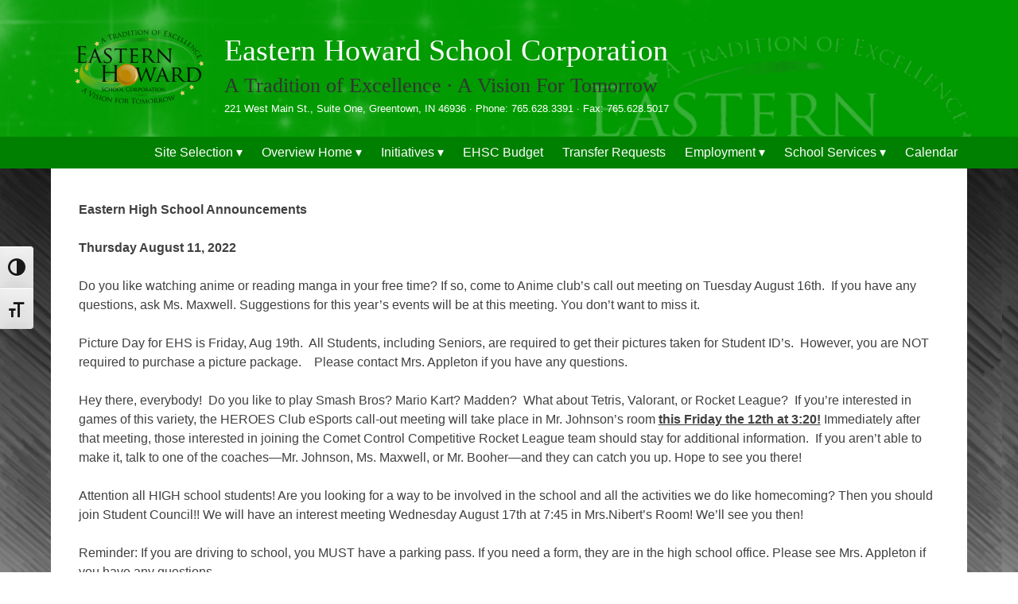

--- FILE ---
content_type: text/html; charset=UTF-8
request_url: https://www.eastern.k12.in.us/8-11-2022-announcements/
body_size: 13040
content:
<!DOCTYPE html>
<html lang="en-US">
<head>
<meta charset="UTF-8">
<meta name="viewport" content="width=device-width, initial-scale=1">
<link rel="profile" href="http://gmpg.org/xfn/11">
<link rel="pingback" href="https://www.eastern.k12.in.us/xmlrpc.php">


<title>8/11/2022 Announcements &#8211; Eastern Howard School Corporation</title>
<meta name='robots' content='max-image-preview:large' />
	<style>img:is([sizes="auto" i], [sizes^="auto," i]) { contain-intrinsic-size: 3000px 1500px }</style>
	<link rel='dns-prefetch' href='//cdnjs.cloudflare.com' />
<link rel='dns-prefetch' href='//use.fontawesome.com' />
<link rel="alternate" type="application/rss+xml" title="Eastern Howard School Corporation &raquo; Feed" href="https://www.eastern.k12.in.us/feed/" />
<link rel="alternate" type="application/rss+xml" title="Eastern Howard School Corporation &raquo; Comments Feed" href="https://www.eastern.k12.in.us/comments/feed/" />
<link rel="alternate" type="application/rss+xml" title="Eastern Howard School Corporation &raquo; 8/11/2022 Announcements Comments Feed" href="https://www.eastern.k12.in.us/8-11-2022-announcements/feed/" />
<script type="text/javascript">
/* <![CDATA[ */
window._wpemojiSettings = {"baseUrl":"https:\/\/s.w.org\/images\/core\/emoji\/15.0.3\/72x72\/","ext":".png","svgUrl":"https:\/\/s.w.org\/images\/core\/emoji\/15.0.3\/svg\/","svgExt":".svg","source":{"concatemoji":"https:\/\/www.eastern.k12.in.us\/wp-includes\/js\/wp-emoji-release.min.js?ver=6.7.1"}};
/*! This file is auto-generated */
!function(i,n){var o,s,e;function c(e){try{var t={supportTests:e,timestamp:(new Date).valueOf()};sessionStorage.setItem(o,JSON.stringify(t))}catch(e){}}function p(e,t,n){e.clearRect(0,0,e.canvas.width,e.canvas.height),e.fillText(t,0,0);var t=new Uint32Array(e.getImageData(0,0,e.canvas.width,e.canvas.height).data),r=(e.clearRect(0,0,e.canvas.width,e.canvas.height),e.fillText(n,0,0),new Uint32Array(e.getImageData(0,0,e.canvas.width,e.canvas.height).data));return t.every(function(e,t){return e===r[t]})}function u(e,t,n){switch(t){case"flag":return n(e,"\ud83c\udff3\ufe0f\u200d\u26a7\ufe0f","\ud83c\udff3\ufe0f\u200b\u26a7\ufe0f")?!1:!n(e,"\ud83c\uddfa\ud83c\uddf3","\ud83c\uddfa\u200b\ud83c\uddf3")&&!n(e,"\ud83c\udff4\udb40\udc67\udb40\udc62\udb40\udc65\udb40\udc6e\udb40\udc67\udb40\udc7f","\ud83c\udff4\u200b\udb40\udc67\u200b\udb40\udc62\u200b\udb40\udc65\u200b\udb40\udc6e\u200b\udb40\udc67\u200b\udb40\udc7f");case"emoji":return!n(e,"\ud83d\udc26\u200d\u2b1b","\ud83d\udc26\u200b\u2b1b")}return!1}function f(e,t,n){var r="undefined"!=typeof WorkerGlobalScope&&self instanceof WorkerGlobalScope?new OffscreenCanvas(300,150):i.createElement("canvas"),a=r.getContext("2d",{willReadFrequently:!0}),o=(a.textBaseline="top",a.font="600 32px Arial",{});return e.forEach(function(e){o[e]=t(a,e,n)}),o}function t(e){var t=i.createElement("script");t.src=e,t.defer=!0,i.head.appendChild(t)}"undefined"!=typeof Promise&&(o="wpEmojiSettingsSupports",s=["flag","emoji"],n.supports={everything:!0,everythingExceptFlag:!0},e=new Promise(function(e){i.addEventListener("DOMContentLoaded",e,{once:!0})}),new Promise(function(t){var n=function(){try{var e=JSON.parse(sessionStorage.getItem(o));if("object"==typeof e&&"number"==typeof e.timestamp&&(new Date).valueOf()<e.timestamp+604800&&"object"==typeof e.supportTests)return e.supportTests}catch(e){}return null}();if(!n){if("undefined"!=typeof Worker&&"undefined"!=typeof OffscreenCanvas&&"undefined"!=typeof URL&&URL.createObjectURL&&"undefined"!=typeof Blob)try{var e="postMessage("+f.toString()+"("+[JSON.stringify(s),u.toString(),p.toString()].join(",")+"));",r=new Blob([e],{type:"text/javascript"}),a=new Worker(URL.createObjectURL(r),{name:"wpTestEmojiSupports"});return void(a.onmessage=function(e){c(n=e.data),a.terminate(),t(n)})}catch(e){}c(n=f(s,u,p))}t(n)}).then(function(e){for(var t in e)n.supports[t]=e[t],n.supports.everything=n.supports.everything&&n.supports[t],"flag"!==t&&(n.supports.everythingExceptFlag=n.supports.everythingExceptFlag&&n.supports[t]);n.supports.everythingExceptFlag=n.supports.everythingExceptFlag&&!n.supports.flag,n.DOMReady=!1,n.readyCallback=function(){n.DOMReady=!0}}).then(function(){return e}).then(function(){var e;n.supports.everything||(n.readyCallback(),(e=n.source||{}).concatemoji?t(e.concatemoji):e.wpemoji&&e.twemoji&&(t(e.twemoji),t(e.wpemoji)))}))}((window,document),window._wpemojiSettings);
/* ]]> */
</script>
<style id='wp-emoji-styles-inline-css' type='text/css'>

	img.wp-smiley, img.emoji {
		display: inline !important;
		border: none !important;
		box-shadow: none !important;
		height: 1em !important;
		width: 1em !important;
		margin: 0 0.07em !important;
		vertical-align: -0.1em !important;
		background: none !important;
		padding: 0 !important;
	}
</style>
<link rel='stylesheet' id='wp-block-library-css' href='https://www.eastern.k12.in.us/wp-includes/css/dist/block-library/style.min.css?ver=6.7.1' type='text/css' media='all' />
<style id='classic-theme-styles-inline-css' type='text/css'>
/*! This file is auto-generated */
.wp-block-button__link{color:#fff;background-color:#32373c;border-radius:9999px;box-shadow:none;text-decoration:none;padding:calc(.667em + 2px) calc(1.333em + 2px);font-size:1.125em}.wp-block-file__button{background:#32373c;color:#fff;text-decoration:none}
</style>
<style id='global-styles-inline-css' type='text/css'>
:root{--wp--preset--aspect-ratio--square: 1;--wp--preset--aspect-ratio--4-3: 4/3;--wp--preset--aspect-ratio--3-4: 3/4;--wp--preset--aspect-ratio--3-2: 3/2;--wp--preset--aspect-ratio--2-3: 2/3;--wp--preset--aspect-ratio--16-9: 16/9;--wp--preset--aspect-ratio--9-16: 9/16;--wp--preset--color--black: #000000;--wp--preset--color--cyan-bluish-gray: #abb8c3;--wp--preset--color--white: #ffffff;--wp--preset--color--pale-pink: #f78da7;--wp--preset--color--vivid-red: #cf2e2e;--wp--preset--color--luminous-vivid-orange: #ff6900;--wp--preset--color--luminous-vivid-amber: #fcb900;--wp--preset--color--light-green-cyan: #7bdcb5;--wp--preset--color--vivid-green-cyan: #00d084;--wp--preset--color--pale-cyan-blue: #8ed1fc;--wp--preset--color--vivid-cyan-blue: #0693e3;--wp--preset--color--vivid-purple: #9b51e0;--wp--preset--gradient--vivid-cyan-blue-to-vivid-purple: linear-gradient(135deg,rgba(6,147,227,1) 0%,rgb(155,81,224) 100%);--wp--preset--gradient--light-green-cyan-to-vivid-green-cyan: linear-gradient(135deg,rgb(122,220,180) 0%,rgb(0,208,130) 100%);--wp--preset--gradient--luminous-vivid-amber-to-luminous-vivid-orange: linear-gradient(135deg,rgba(252,185,0,1) 0%,rgba(255,105,0,1) 100%);--wp--preset--gradient--luminous-vivid-orange-to-vivid-red: linear-gradient(135deg,rgba(255,105,0,1) 0%,rgb(207,46,46) 100%);--wp--preset--gradient--very-light-gray-to-cyan-bluish-gray: linear-gradient(135deg,rgb(238,238,238) 0%,rgb(169,184,195) 100%);--wp--preset--gradient--cool-to-warm-spectrum: linear-gradient(135deg,rgb(74,234,220) 0%,rgb(151,120,209) 20%,rgb(207,42,186) 40%,rgb(238,44,130) 60%,rgb(251,105,98) 80%,rgb(254,248,76) 100%);--wp--preset--gradient--blush-light-purple: linear-gradient(135deg,rgb(255,206,236) 0%,rgb(152,150,240) 100%);--wp--preset--gradient--blush-bordeaux: linear-gradient(135deg,rgb(254,205,165) 0%,rgb(254,45,45) 50%,rgb(107,0,62) 100%);--wp--preset--gradient--luminous-dusk: linear-gradient(135deg,rgb(255,203,112) 0%,rgb(199,81,192) 50%,rgb(65,88,208) 100%);--wp--preset--gradient--pale-ocean: linear-gradient(135deg,rgb(255,245,203) 0%,rgb(182,227,212) 50%,rgb(51,167,181) 100%);--wp--preset--gradient--electric-grass: linear-gradient(135deg,rgb(202,248,128) 0%,rgb(113,206,126) 100%);--wp--preset--gradient--midnight: linear-gradient(135deg,rgb(2,3,129) 0%,rgb(40,116,252) 100%);--wp--preset--font-size--small: 13px;--wp--preset--font-size--medium: 20px;--wp--preset--font-size--large: 36px;--wp--preset--font-size--x-large: 42px;--wp--preset--spacing--20: 0.44rem;--wp--preset--spacing--30: 0.67rem;--wp--preset--spacing--40: 1rem;--wp--preset--spacing--50: 1.5rem;--wp--preset--spacing--60: 2.25rem;--wp--preset--spacing--70: 3.38rem;--wp--preset--spacing--80: 5.06rem;--wp--preset--shadow--natural: 6px 6px 9px rgba(0, 0, 0, 0.2);--wp--preset--shadow--deep: 12px 12px 50px rgba(0, 0, 0, 0.4);--wp--preset--shadow--sharp: 6px 6px 0px rgba(0, 0, 0, 0.2);--wp--preset--shadow--outlined: 6px 6px 0px -3px rgba(255, 255, 255, 1), 6px 6px rgba(0, 0, 0, 1);--wp--preset--shadow--crisp: 6px 6px 0px rgba(0, 0, 0, 1);}:where(.is-layout-flex){gap: 0.5em;}:where(.is-layout-grid){gap: 0.5em;}body .is-layout-flex{display: flex;}.is-layout-flex{flex-wrap: wrap;align-items: center;}.is-layout-flex > :is(*, div){margin: 0;}body .is-layout-grid{display: grid;}.is-layout-grid > :is(*, div){margin: 0;}:where(.wp-block-columns.is-layout-flex){gap: 2em;}:where(.wp-block-columns.is-layout-grid){gap: 2em;}:where(.wp-block-post-template.is-layout-flex){gap: 1.25em;}:where(.wp-block-post-template.is-layout-grid){gap: 1.25em;}.has-black-color{color: var(--wp--preset--color--black) !important;}.has-cyan-bluish-gray-color{color: var(--wp--preset--color--cyan-bluish-gray) !important;}.has-white-color{color: var(--wp--preset--color--white) !important;}.has-pale-pink-color{color: var(--wp--preset--color--pale-pink) !important;}.has-vivid-red-color{color: var(--wp--preset--color--vivid-red) !important;}.has-luminous-vivid-orange-color{color: var(--wp--preset--color--luminous-vivid-orange) !important;}.has-luminous-vivid-amber-color{color: var(--wp--preset--color--luminous-vivid-amber) !important;}.has-light-green-cyan-color{color: var(--wp--preset--color--light-green-cyan) !important;}.has-vivid-green-cyan-color{color: var(--wp--preset--color--vivid-green-cyan) !important;}.has-pale-cyan-blue-color{color: var(--wp--preset--color--pale-cyan-blue) !important;}.has-vivid-cyan-blue-color{color: var(--wp--preset--color--vivid-cyan-blue) !important;}.has-vivid-purple-color{color: var(--wp--preset--color--vivid-purple) !important;}.has-black-background-color{background-color: var(--wp--preset--color--black) !important;}.has-cyan-bluish-gray-background-color{background-color: var(--wp--preset--color--cyan-bluish-gray) !important;}.has-white-background-color{background-color: var(--wp--preset--color--white) !important;}.has-pale-pink-background-color{background-color: var(--wp--preset--color--pale-pink) !important;}.has-vivid-red-background-color{background-color: var(--wp--preset--color--vivid-red) !important;}.has-luminous-vivid-orange-background-color{background-color: var(--wp--preset--color--luminous-vivid-orange) !important;}.has-luminous-vivid-amber-background-color{background-color: var(--wp--preset--color--luminous-vivid-amber) !important;}.has-light-green-cyan-background-color{background-color: var(--wp--preset--color--light-green-cyan) !important;}.has-vivid-green-cyan-background-color{background-color: var(--wp--preset--color--vivid-green-cyan) !important;}.has-pale-cyan-blue-background-color{background-color: var(--wp--preset--color--pale-cyan-blue) !important;}.has-vivid-cyan-blue-background-color{background-color: var(--wp--preset--color--vivid-cyan-blue) !important;}.has-vivid-purple-background-color{background-color: var(--wp--preset--color--vivid-purple) !important;}.has-black-border-color{border-color: var(--wp--preset--color--black) !important;}.has-cyan-bluish-gray-border-color{border-color: var(--wp--preset--color--cyan-bluish-gray) !important;}.has-white-border-color{border-color: var(--wp--preset--color--white) !important;}.has-pale-pink-border-color{border-color: var(--wp--preset--color--pale-pink) !important;}.has-vivid-red-border-color{border-color: var(--wp--preset--color--vivid-red) !important;}.has-luminous-vivid-orange-border-color{border-color: var(--wp--preset--color--luminous-vivid-orange) !important;}.has-luminous-vivid-amber-border-color{border-color: var(--wp--preset--color--luminous-vivid-amber) !important;}.has-light-green-cyan-border-color{border-color: var(--wp--preset--color--light-green-cyan) !important;}.has-vivid-green-cyan-border-color{border-color: var(--wp--preset--color--vivid-green-cyan) !important;}.has-pale-cyan-blue-border-color{border-color: var(--wp--preset--color--pale-cyan-blue) !important;}.has-vivid-cyan-blue-border-color{border-color: var(--wp--preset--color--vivid-cyan-blue) !important;}.has-vivid-purple-border-color{border-color: var(--wp--preset--color--vivid-purple) !important;}.has-vivid-cyan-blue-to-vivid-purple-gradient-background{background: var(--wp--preset--gradient--vivid-cyan-blue-to-vivid-purple) !important;}.has-light-green-cyan-to-vivid-green-cyan-gradient-background{background: var(--wp--preset--gradient--light-green-cyan-to-vivid-green-cyan) !important;}.has-luminous-vivid-amber-to-luminous-vivid-orange-gradient-background{background: var(--wp--preset--gradient--luminous-vivid-amber-to-luminous-vivid-orange) !important;}.has-luminous-vivid-orange-to-vivid-red-gradient-background{background: var(--wp--preset--gradient--luminous-vivid-orange-to-vivid-red) !important;}.has-very-light-gray-to-cyan-bluish-gray-gradient-background{background: var(--wp--preset--gradient--very-light-gray-to-cyan-bluish-gray) !important;}.has-cool-to-warm-spectrum-gradient-background{background: var(--wp--preset--gradient--cool-to-warm-spectrum) !important;}.has-blush-light-purple-gradient-background{background: var(--wp--preset--gradient--blush-light-purple) !important;}.has-blush-bordeaux-gradient-background{background: var(--wp--preset--gradient--blush-bordeaux) !important;}.has-luminous-dusk-gradient-background{background: var(--wp--preset--gradient--luminous-dusk) !important;}.has-pale-ocean-gradient-background{background: var(--wp--preset--gradient--pale-ocean) !important;}.has-electric-grass-gradient-background{background: var(--wp--preset--gradient--electric-grass) !important;}.has-midnight-gradient-background{background: var(--wp--preset--gradient--midnight) !important;}.has-small-font-size{font-size: var(--wp--preset--font-size--small) !important;}.has-medium-font-size{font-size: var(--wp--preset--font-size--medium) !important;}.has-large-font-size{font-size: var(--wp--preset--font-size--large) !important;}.has-x-large-font-size{font-size: var(--wp--preset--font-size--x-large) !important;}
:where(.wp-block-post-template.is-layout-flex){gap: 1.25em;}:where(.wp-block-post-template.is-layout-grid){gap: 1.25em;}
:where(.wp-block-columns.is-layout-flex){gap: 2em;}:where(.wp-block-columns.is-layout-grid){gap: 2em;}
:root :where(.wp-block-pullquote){font-size: 1.5em;line-height: 1.6;}
</style>
<link rel='stylesheet' id='contact-form-7-css' href='https://www.eastern.k12.in.us/wp-content/plugins/contact-form-7/includes/css/styles.css?ver=6.0.3' type='text/css' media='all' />
<link rel='stylesheet' id='cdac-style-css' href='https://www.eastern.k12.in.us/wp-content/plugins/delays-and-closings-widget-dev/css/style.css?ver=6.7.1' type='text/css' media='all' />
<link rel='stylesheet' id='simple-staff-list-css' href='https://www.eastern.k12.in.us/wp-content/plugins/simple-staff-list/public/css/simple-staff-list-public.css?ver=2.2.5' type='text/css' media='all' />
<link rel='stylesheet' id='slicknavcss-css' href='https://www.eastern.k12.in.us/wp-content/plugins/slicknav-mobile-menu/css/slicknav.min.css?ver=1.0.11' type='text/css' media='all' />
<style id='slicknavcss-inline-css' type='text/css'>


        #site-navigation {
                display: none;
        }

        .slicknav_menu {
                background: #008000;
        }

        .slicknav-flex{
               display: -webkit-box;
               display: -ms-flexbox;
               display: flex;
               justify-content:;
        }

        .slicknav_btn {
                background-color:#09a909;
        }

        a.slicknav_open {
                background-color:#027f0f;
        }

        .slicknav_nav .slicknav_arrow {
                float:none;
        }

        .slicknav_menu .slicknav_menutxt {
                color: #fff;
                text-shadow: none;
                font-size: 16px;
                font-weight: normal;
        }

        .slicknav_menu .slicknav_icon-bar {
                background-color: #fff;
                box-shadow: none;
        }

        .slicknav_nav li a {
                color: #fff;
                text-transform: none;
                font-size: 16px;
                padding: 5px 10px;
        }

        .slicknav_nav a:hover,
        .slicknav_nav .slicknav_row:hover {
                background: rgba(204,204,204,0.3);
        }

        .slicknav_nav .menu-item a:hover,
        .slicknav_nav a span:hover {
                color: #09a909;
        }

        .slicknav_nav input[type='submit']{
                background: #333;
                color: #fff;
        }

        .slicknav-logo-text a{
                color: #222222;
        }


        @media screen and (min-width: 1160px) {
                .slicknav_menu {
                        display: none;
                }

                #site-navigation {
                        display: block;
                }
        }
        
         .slicknav_menu {
                position: fixed;
                width: 100%;
                left: 0;
                top: 0;
                z-index: 99999;
        }

        html {
               padding-top: 45px;
        }

        @media screen and (min-width:1160px) {

                 html {
                        padding-top: 0;
                 }
        }

         
</style>
<link rel='stylesheet' id='ub-extension-style-css-css' href='https://www.eastern.k12.in.us/wp-content/plugins/ultimate-blocks/src/extensions/style.css?ver=6.7.1' type='text/css' media='all' />
<link rel='stylesheet' id='ui-font-css' href='https://www.eastern.k12.in.us/wp-content/plugins/wp-accessibility/toolbar/fonts/css/a11y-toolbar.css?ver=1.6.4' type='text/css' media='all' />
<link rel='stylesheet' id='ui-a11y-css' href='https://www.eastern.k12.in.us/wp-content/plugins/wp-accessibility/toolbar/css/a11y.css?ver=1.6.4' type='text/css' media='all' />
<link rel='stylesheet' id='ui-fontsize.css-css' href='https://www.eastern.k12.in.us/wp-content/plugins/wp-accessibility/toolbar/css/a11y-fontsize.css?ver=1.6.4' type='text/css' media='all' />
<style id='ui-fontsize.css-inline-css' type='text/css'>
html { --wpa-font-size: clamp( 24px, 1.5rem, 36px ); --wpa-h1-size : clamp( 48px, 3rem, 72px ); --wpa-h2-size : clamp( 40px, 2.5rem, 60px ); --wpa-h3-size : clamp( 32px, 2rem, 48px ); --wpa-h4-size : clamp( 28px, 1.75rem, 42px ); --wpa-sub-list-size: 1.1em; --wpa-sub-sub-list-size: 1em; } 
</style>
<link rel='stylesheet' id='wpa-style-css' href='https://www.eastern.k12.in.us/wp-content/plugins/wp-accessibility/css/wpa-style.css?ver=1.6.4' type='text/css' media='all' />
<style id='wpa-style-inline-css' type='text/css'>

.wpa-hide-ltr#skiplinks a, .wpa-hide-ltr#skiplinks a:hover, .wpa-hide-ltr#skiplinks a:visited {
	
}
.wpa-hide-ltr#skiplinks a:active,  .wpa-hide-ltr#skiplinks a:focus {
	
}
	:root { --admin-bar-top : 7px; }
</style>
<link rel='stylesheet' id='owl.carousel.style-css' href='https://www.eastern.k12.in.us/wp-content/plugins/wp-posts-carousel/owl.carousel/assets/owl.carousel.css?ver=6.7.1' type='text/css' media='all' />
<link rel='stylesheet' id='easterncomets-style-css' href='https://www.eastern.k12.in.us/wp-content/themes/easterncomets/style.css?ver=6.7.1' type='text/css' media='all' />
<link rel='stylesheet' id='easterncomets-eastern-css' href='https://www.eastern.k12.in.us/wp-content/themes/easterncomets/css/eastern.css?ver=1.1' type='text/css' media='all' />
<link rel='stylesheet' id='font-awesome-css' href='https://cdnjs.cloudflare.com/ajax/libs/font-awesome/6.0.0-beta3/css/fontawesome.min.css?ver=6.7.1' type='text/css' media='all' />
<style id='akismet-widget-style-inline-css' type='text/css'>

			.a-stats {
				--akismet-color-mid-green: #357b49;
				--akismet-color-white: #fff;
				--akismet-color-light-grey: #f6f7f7;

				max-width: 350px;
				width: auto;
			}

			.a-stats * {
				all: unset;
				box-sizing: border-box;
			}

			.a-stats strong {
				font-weight: 600;
			}

			.a-stats a.a-stats__link,
			.a-stats a.a-stats__link:visited,
			.a-stats a.a-stats__link:active {
				background: var(--akismet-color-mid-green);
				border: none;
				box-shadow: none;
				border-radius: 8px;
				color: var(--akismet-color-white);
				cursor: pointer;
				display: block;
				font-family: -apple-system, BlinkMacSystemFont, 'Segoe UI', 'Roboto', 'Oxygen-Sans', 'Ubuntu', 'Cantarell', 'Helvetica Neue', sans-serif;
				font-weight: 500;
				padding: 12px;
				text-align: center;
				text-decoration: none;
				transition: all 0.2s ease;
			}

			/* Extra specificity to deal with TwentyTwentyOne focus style */
			.widget .a-stats a.a-stats__link:focus {
				background: var(--akismet-color-mid-green);
				color: var(--akismet-color-white);
				text-decoration: none;
			}

			.a-stats a.a-stats__link:hover {
				filter: brightness(110%);
				box-shadow: 0 4px 12px rgba(0, 0, 0, 0.06), 0 0 2px rgba(0, 0, 0, 0.16);
			}

			.a-stats .count {
				color: var(--akismet-color-white);
				display: block;
				font-size: 1.5em;
				line-height: 1.4;
				padding: 0 13px;
				white-space: nowrap;
			}
		
</style>
<link rel='stylesheet' id='simcal-qtip-css' href='https://www.eastern.k12.in.us/wp-content/plugins/google-calendar-events/assets/generated/vendor/jquery.qtip.min.css?ver=3.4.9' type='text/css' media='all' />
<link rel='stylesheet' id='simcal-default-calendar-grid-css' href='https://www.eastern.k12.in.us/wp-content/plugins/google-calendar-events/assets/generated/default-calendar-grid.min.css?ver=3.4.9' type='text/css' media='all' />
<link rel='stylesheet' id='simcal-default-calendar-list-css' href='https://www.eastern.k12.in.us/wp-content/plugins/google-calendar-events/assets/generated/default-calendar-list.min.css?ver=3.4.9' type='text/css' media='all' />
<link rel='stylesheet' id='font-awesome-official-css' href='https://use.fontawesome.com/releases/v6.5.2/css/all.css' type='text/css' media='all' integrity="sha384-PPIZEGYM1v8zp5Py7UjFb79S58UeqCL9pYVnVPURKEqvioPROaVAJKKLzvH2rDnI" crossorigin="anonymous" />
<link rel='stylesheet' id='font-awesome-official-v4shim-css' href='https://use.fontawesome.com/releases/v6.5.2/css/v4-shims.css' type='text/css' media='all' integrity="sha384-XyvK/kKwgVW+fuRkusfLgfhAMuaxLPSOY8W7wj8tUkf0Nr2WGHniPmpdu+cmPS5n" crossorigin="anonymous" />
<script type="text/javascript" src="https://www.eastern.k12.in.us/wp-content/plugins/delays-and-closings-widget-dev/js/jscolor/jscolor.js?ver=6.7.1" id="jscolor-script-js"></script>
<script type="text/javascript" src="https://www.eastern.k12.in.us/wp-includes/js/jquery/jquery.min.js?ver=3.7.1" id="jquery-core-js"></script>
<script type="text/javascript" src="https://www.eastern.k12.in.us/wp-includes/js/jquery/jquery-migrate.min.js?ver=3.4.1" id="jquery-migrate-js"></script>
<script type="text/javascript" src="https://www.eastern.k12.in.us/wp-content/plugins/slicknav-mobile-menu/js/jquery.slicknav.min.js?ver=1.0.11" id="slicknavjs-js"></script>
<script type="text/javascript" id="slicknav-init-js-extra">
/* <![CDATA[ */
var slickNavVars = {"ng_slicknav":{"ng_slicknav_menu":"#site-navigation","ng_slicknav_position":"body","ng_slicknav_parent_links":false,"ng_slicknav_close_click":false,"ng_slicknav_child_links":false,"ng_slicknav_speed":200,"ng_slicknav_label":"","ng_slicknav_fixhead":true,"ng_slicknav_hidedesktop":"block","ng_slicknav_brand":"","ng_slicknav_brand_text":"","ng_slicknav_search":false,"ng_slicknav_search_text":"","ng_slicksearch":"https:\/\/www.eastern.k12.in.us\/","ng_slicknav_closedsymbol":"\u25ba","ng_slicknav_openedsymbol":"\u25bc","ng_slicknav_alt":"","ng_slicknav_accordion":false,"ng_slicknav_animation_library":"jquery"}};
/* ]]> */
</script>
<script type="text/javascript" src="https://www.eastern.k12.in.us/wp-content/plugins/slicknav-mobile-menu/js/slick-init.js?ver=1.9.1" id="slicknav-init-js"></script>
<script type="text/javascript" src="https://www.eastern.k12.in.us/wp-content/plugins/wp-posts-carousel/owl.carousel/owl.carousel.js?ver=2.0.0" id="owl.carousel-js"></script>
<script type="text/javascript" src="https://www.eastern.k12.in.us/wp-content/plugins/wp-posts-carousel/owl.carousel/jquery.mousewheel.min.js?ver=3.1.12" id="jquery-mousewheel-js"></script>
<script type="text/javascript" src="https://www.eastern.k12.in.us/wp-content/plugins/wp-accessibility/js/fingerprint.min.js?ver=1.6.4" id="wpa-fingerprintjs-js"></script>
<link rel="https://api.w.org/" href="https://www.eastern.k12.in.us/wp-json/" /><link rel="alternate" title="JSON" type="application/json" href="https://www.eastern.k12.in.us/wp-json/wp/v2/posts/7938" /><link rel="EditURI" type="application/rsd+xml" title="RSD" href="https://www.eastern.k12.in.us/xmlrpc.php?rsd" />
<meta name="generator" content="WordPress 6.7.1" />
<link rel="canonical" href="https://www.eastern.k12.in.us/8-11-2022-announcements/" />
<link rel='shortlink' href='https://www.eastern.k12.in.us/?p=7938' />
<link rel="alternate" title="oEmbed (JSON)" type="application/json+oembed" href="https://www.eastern.k12.in.us/wp-json/oembed/1.0/embed?url=https%3A%2F%2Fwww.eastern.k12.in.us%2F8-11-2022-announcements%2F" />
<link rel="alternate" title="oEmbed (XML)" type="text/xml+oembed" href="https://www.eastern.k12.in.us/wp-json/oembed/1.0/embed?url=https%3A%2F%2Fwww.eastern.k12.in.us%2F8-11-2022-announcements%2F&#038;format=xml" />

	<style></style>

	<script>var wp_posts_carousel_url="https://www.eastern.k12.in.us/wp-content/plugins/wp-posts-carousel/";</script><link rel="icon" href="https://www.eastern.k12.in.us/wp-content/uploads/2020/07/cropped-EasternFav2-32x32.png" sizes="32x32" />
<link rel="icon" href="https://www.eastern.k12.in.us/wp-content/uploads/2020/07/cropped-EasternFav2-192x192.png" sizes="192x192" />
<link rel="apple-touch-icon" href="https://www.eastern.k12.in.us/wp-content/uploads/2020/07/cropped-EasternFav2-180x180.png" />
<meta name="msapplication-TileImage" content="https://www.eastern.k12.in.us/wp-content/uploads/2020/07/cropped-EasternFav2-270x270.png" />
<style id="sccss">/* Enter Your Custom CSS Here */
#RegularApplicationLinksDiv ul {
  list-style-type: none;
  margin-left: auto;
  margin-right: auto;
  padding: 0;
  max-width: 250px;
}
#RegularApplicationLinksDiv li {
  font-size: 14px;
}
#applitrackMenu h3 {
  max-width: 250px;
  margin-right: auto;
  margin-left: auto;
  margin-top: 0;
}
#applitrackMenu {
  padding: 15px;
  background-color: #D3D3D3;
}
#applitrackMenu a {
  color: gray;
  text-decoration: none;
}
.AppliTrackListHeader {
  text-decoration: none !important;
  text-align: left !important;
}
.AppliTrackSearchContainer Table {
  background-color: none;
}
.AppliTrackSearchBG {
  height: 31px;
  background-image: none !important;
  border-left: 0 !important;
  border-right: 0 !important;
  border-top: 0 !important;
  border-bottom: 0 !important;
  width: 100%;
  margin-bottom: 0 !important;
}
.AppliTrackSearchSimpleContainer {
  width: 400px !important;
}
.CategoryLinks ul{
  list-style-type: none !important;
  padding: 0;
  margin-left: 0;
}
.CategoryLinks ul li{
  list-style-image: none !important;
}
#AppliTrackSearchAdvancedHeaderCollapsed {
  background: none !important;
  padding-top: 5px !important;
  padding-right: 22px !important;
}
#AppliTrackSearchSimpleContainer input {
  margin-right: 4px;
}  
#AppliTrackSearchAdvancedContainer {
	background: none !important;
    border: 1px solid #EBEBEB;
	border-bottom: 1px solid #C7C7C7;
	padding:10px;
}

</style></head>

<body class="post-template-default single single-post postid-7938 single-format-standard wpa-excerpt group-blog">
	<header id="masthead" class="site-header" role="banner>
		<section class="branding">
				<section class="site-logo">
														<a href="https://www.eastern.k12.in.us/" rel="home">
										<img class="site-header-image" alt="Eastern Logo" src="https://www.eastern.k12.in.us/wp-content/themes/easterncomets/assets/EasternBrandWebsiteLogo.png" alt="">
								</a>
										</section>



				<section class="site-title-and-tag">		
				<p class="site-title">Eastern Howard School Corporation</p>	
								<p class="tag-line">A Tradition of Excellence &#183; A Vision For Tomorrow</p>
								<p class="site-description">221 West Main St., Suite One, Greentown, IN 46936 &#183; Phone: 765.628.3391 &#183; Fax: 765.628.5017</p>				</section>
		</section>
		<section id="nav-container">
			<nav id="site-navigation" class="main-navigation" role="navigation">
	                     <!--  <section class="school_menu">
                                                <select name="school-dropdown" onchange='document.location.href=this.options[this.selectedIndex].value;'> 
                                                <option value="">
                                                </option> 
                                                                                                </select>
                                </section> -->
				<button class="menu-toggle" aria-controls="primary-menu" aria-expanded="false" onclick="addNavClass()">MENU</button>
				<div class="menu-eastern-overview-menu-container"><ul id="menu-eastern-overview-menu" class="menu"><li id="menu-item-133" class="menu-item menu-item-type-custom menu-item-object-custom menu-item-has-children menu-item-133"><a href="#">Site Selection</a>
<ul class="sub-menu">
	<li id="menu-item-12095" class="menu-item menu-item-type-post_type menu-item-object-page menu-item-home menu-item-12095"><a href="https://www.eastern.k12.in.us/">Eastern Overview</a></li>
	<li id="menu-item-197" class="menu-item menu-item-type-post_type menu-item-object-page menu-item-197"><a href="https://www.eastern.k12.in.us/ees/">Eastern Elementary School</a></li>
	<li id="menu-item-198" class="menu-item menu-item-type-post_type menu-item-object-page menu-item-198"><a href="https://www.eastern.k12.in.us/8617-2-2/">Eastern Middle School</a></li>
	<li id="menu-item-199" class="menu-item menu-item-type-post_type menu-item-object-page menu-item-199"><a href="https://www.eastern.k12.in.us/ehs/">Eastern High School</a></li>
	<li id="menu-item-200" class="menu-item menu-item-type-post_type menu-item-object-page menu-item-200"><a href="https://www.eastern.k12.in.us/corp/">Corporation Offices</a></li>
	<li id="menu-item-2166" class="menu-item menu-item-type-post_type menu-item-object-page menu-item-2166"><a href="https://www.eastern.k12.in.us/eastern-technology/">Eastern Technology</a></li>
	<li id="menu-item-3098" class="menu-item menu-item-type-custom menu-item-object-custom menu-item-3098"><a target="_blank" href="https://www.ehsathletics.net/">Eastern Athletics</a></li>
	<li id="menu-item-202" class="menu-item menu-item-type-post_type menu-item-object-page menu-item-202"><a href="https://www.eastern.k12.in.us/food-and-nutrition/">Food and Nutrition</a></li>
	<li id="menu-item-2371" class="menu-item menu-item-type-custom menu-item-object-custom menu-item-2371"><a href="https://www.greentownlib.org">Greentown Library</a></li>
</ul>
</li>
<li id="menu-item-916" class="menu-item menu-item-type-post_type menu-item-object-page menu-item-home menu-item-has-children menu-item-916"><a href="https://www.eastern.k12.in.us/">Overview Home</a>
<ul class="sub-menu">
	<li id="menu-item-2849" class="menu-item menu-item-type-post_type menu-item-object-page menu-item-2849"><a href="https://www.eastern.k12.in.us/8617-2/school-history/">School History</a></li>
</ul>
</li>
<li id="menu-item-206" class="menu-item menu-item-type-custom menu-item-object-custom menu-item-has-children menu-item-206"><a href="#">Initiatives</a>
<ul class="sub-menu">
	<li id="menu-item-3466" class="menu-item menu-item-type-post_type menu-item-object-post menu-item-3466"><a href="https://www.eastern.k12.in.us/eastern-cares/">Eastern Cares</a></li>
	<li id="menu-item-4860" class="menu-item menu-item-type-post_type menu-item-object-page menu-item-4860"><a href="https://www.eastern.k12.in.us/eastern-technology/ipad-information/">1:1 iPad Initiative</a></li>
	<li id="menu-item-6169" class="menu-item menu-item-type-post_type menu-item-object-post menu-item-6169"><a href="https://www.eastern.k12.in.us/ehsc-covid-19-continuous-learning-plan/">EHSC COVID-19 Continuous Learning Plan</a></li>
</ul>
</li>
<li id="menu-item-4657" class="menu-item menu-item-type-post_type menu-item-object-page menu-item-4657"><a href="https://www.eastern.k12.in.us/8617-2/eastern-howard-budget-information/">EHSC Budget</a></li>
<li id="menu-item-2633" class="menu-item menu-item-type-post_type menu-item-object-page menu-item-2633"><a href="https://www.eastern.k12.in.us/8617-2/eastern-schools-transfer-requests/">Transfer Requests</a></li>
<li id="menu-item-2824" class="menu-item menu-item-type-custom menu-item-object-custom menu-item-has-children menu-item-2824"><a href="#">Employment</a>
<ul class="sub-menu">
	<li id="menu-item-5903" class="menu-item menu-item-type-custom menu-item-object-custom menu-item-5903"><a target="_blank" href="https://www.applitrack.com/wabash/onlineapp/jobpostings/view.asp?internaltransferform.Url=&#038;district=1362">Employment Opportunities</a></li>
	<li id="menu-item-2837" class="menu-item menu-item-type-post_type menu-item-object-page menu-item-2837"><a href="https://www.eastern.k12.in.us/8617-2/front-page-background-check-page/">Background Check</a></li>
</ul>
</li>
<li id="menu-item-2373" class="menu-item menu-item-type-custom menu-item-object-custom menu-item-has-children menu-item-2373"><a href="#">School Services</a>
<ul class="sub-menu">
	<li id="menu-item-6535" class="menu-item menu-item-type-post_type menu-item-object-page menu-item-6535"><a href="https://www.eastern.k12.in.us/eastern-digital-portal/">Digital Portal</a></li>
	<li id="menu-item-4155" class="menu-item menu-item-type-custom menu-item-object-custom menu-item-4155"><a href="https://payments.efundsforschools.com/v3/districts/55692/">School Payments (eFunds)</a></li>
	<li id="menu-item-2374" class="menu-item menu-item-type-custom menu-item-object-custom menu-item-2374"><a href="https://skyward.eastern.k12.in.us/SkySTS/sso/Skyward/login">Skyport Login</a></li>
	<li id="menu-item-2376" class="menu-item menu-item-type-custom menu-item-object-custom menu-item-2376"><a href="https://ehsc.instructure.com/login/ldap">Canvas</a></li>
	<li id="menu-item-3972" class="menu-item menu-item-type-custom menu-item-object-custom menu-item-3972"><a href="https://mail.google.com">School Gmail</a></li>
	<li id="menu-item-3088" class="menu-item menu-item-type-custom menu-item-object-custom menu-item-3088"><a href="https://sso.rumba.pk12ls.com/sso/login?service=https://cat.easybridge.pk12ls.com/ca/dashboard.htm&#038;idpmetadata=https://www.eastern.k12.in.us">SAVVAS EasyBridge</a></li>
	<li id="menu-item-13260" class="menu-item menu-item-type-custom menu-item-object-custom menu-item-13260"><a href="https://kepac.ludus.com/">PAC Ticket Sales</a></li>
	<li id="menu-item-2379" class="menu-item menu-item-type-custom menu-item-object-custom menu-item-2379"><a href="https://ticketing.eastern.k12.in.us">Ticketing</a></li>
	<li id="menu-item-2380" class="menu-item menu-item-type-custom menu-item-object-custom menu-item-has-children menu-item-2380"><a href="#">Staff Specific Links</a>
	<ul class="sub-menu">
		<li id="menu-item-2375" class="menu-item menu-item-type-custom menu-item-object-custom menu-item-2375"><a href="https://password.eastern.k12.in.us/password/">Staff Password Change (on campus only)</a></li>
		<li id="menu-item-2423" class="menu-item menu-item-type-custom menu-item-object-custom menu-item-2423"><a href="https://skyward.eastern.k12.in.us/scripts/wsisa.dll/WService=wsSky/seplog01.w">TrueTime</a></li>
		<li id="menu-item-2381" class="menu-item menu-item-type-custom menu-item-object-custom menu-item-2381"><a href="https://easternhoward.five-starpivot.com/">PIVOT Evaluations</a></li>
		<li id="menu-item-2382" class="menu-item menu-item-type-custom menu-item-object-custom menu-item-2382"><a href="https://link.doe.in.gov/">IIEP</a></li>
		<li id="menu-item-2383" class="menu-item menu-item-type-custom menu-item-object-custom menu-item-2383"><a href="https://www.eastern.k12.in.us/corporation-offices/employee-benefits/">Employee Benefits</a></li>
	</ul>
</li>
</ul>
</li>
<li id="menu-item-2128" class="menu-item menu-item-type-post_type menu-item-object-page menu-item-2128"><a href="https://www.eastern.k12.in.us/corp-calendars/">Calendar</a></li>
</ul></div>			</nav>
		</section><!-- #site-navigation -->
	</header><!-- #masthead -->

	<section id="page" class="hfeed site">
		<a class="skip-link screen-reader-text" href="#content">Skip to content</a>
		<section id="content" class="site-content">
							<section id="school-closing-banner" class="primary-sidebar widget-area" role="complementary">
									</section><!-- #primary-sidebar -->
			
	<div id="primary" class="content-area">
		<main id="main" class="site-main" role="main">

		
			
<article id="post-7938" class="post-7938 post type-post status-publish format-standard hentry category-high-school-news">
	<header class="entry-header">
		<h1 class="entry-title">8/11/2022 Announcements</h1>
		<div class="entry-meta">
			<span class="posted-on">Posted on <a href="https://www.eastern.k12.in.us/8-11-2022-announcements/" rel="bookmark"><time class="entry-date published" datetime="2022-08-11T15:05:51-04:00">August 11, 2022</time><time class="updated" datetime="2022-08-11T15:06:03-04:00">August 11, 2022</time></a></span><span class="byline"> by <span class="author vcard"><a class="url fn n" href="https://www.eastern.k12.in.us/author/aappleton/">Amber Appleton</a></span></span>		</div><!-- .entry-meta -->
	</header><!-- .entry-header -->

	<div class="entry-content">
		<p><strong>Eastern High School Announcements</strong></p>
<p><strong>Thursday August 11, 2022</strong></p>
<p>Do you like watching anime or reading manga in your free time? If so, come to Anime club&#8217;s call out meeting on Tuesday August 16th.  If you have any questions, ask Ms. Maxwell. Suggestions for this year&#8217;s events will be at this meeting. You don&#8217;t want to miss it.</p>
<p>Picture Day for EHS is Friday, Aug 19th.  All Students, including Seniors, are required to get their pictures taken for Student ID&#8217;s.  However, you are NOT required to purchase a picture package.    Please contact Mrs. Appleton if you have any questions.</p>
<p>Hey there, everybody!  Do you like to play Smash Bros? Mario Kart? Madden?  What about Tetris, Valorant, or Rocket League?  If you&#8217;re interested in games of this variety, the HEROES Club eSports call-out meeting will take place in Mr. Johnson&#8217;s room <strong><u>this Friday the 12th at 3:20!</u></strong> Immediately after that meeting, those interested in joining the Comet Control Competitive Rocket League team should stay for additional information.  If you aren&#8217;t able to make it, talk to one of the coaches—Mr. Johnson, Ms. Maxwell, or Mr. Booher—and they can catch you up. Hope to see you there!</p>
<p>Attention all HIGH school students! Are you looking for a way to be involved in the school and all the activities we do like homecoming? Then you should join Student Council!! We will have an interest meeting Wednesday August 17th at 7:45 in Mrs.Nibert&#8217;s Room! We&#8217;ll see you then!</p>
<p>Reminder: If you are driving to school, you MUST have a parking pass. If you need a form, they are in the high school office. Please see Mrs. Appleton if you have any questions.</p>
<p>ATTENTION STUDENTS: Anyone who rides Bus #9, you will be on bus #4 this afternoon.</p>
			</div><!-- .entry-content -->

	<footer class="entry-footer">
		<span class="cat-links">Posted in <a href="https://www.eastern.k12.in.us/category/high-school/high-school-news/" rel="category tag">High School News</a></span>	</footer><!-- .entry-footer -->
</article><!-- #post-## -->

			
	<nav class="navigation post-navigation" aria-label="Posts">
		<h2 class="screen-reader-text">Post navigation</h2>
		<div class="nav-links"><div class="nav-previous"><a href="https://www.eastern.k12.in.us/8-10-2022-announcements/" rel="prev">8/10/2022 Announcements</a></div><div class="nav-next"><a href="https://www.eastern.k12.in.us/8-12-2022-announcements/" rel="next">8/12/2022 Announcements</a></div></div>
	</nav>
			
		
		</main><!-- #main -->
	</div><!-- #primary -->


	</section><!-- #content -->

	<footer id="colophon" class="site-footer" role="contentinfo">
		<section class="site-footer">
			<p class="footer-tagline">
				EASTERN HOWARD SCHOOL CORPORATION <br />
				A TRADITION OF EXCELLENCE. A VISION FOR TOMORROW.
			</p>
		</section>
					<section id="school-footer-widgets" class="primary-sidebar widget-area" role="complementary">
			<aside id="siteorigin-panels-builder-3" class="widget widget_siteorigin-panels-builder"><div id="pl-w695c2163941db"  class="panel-layout" ><div id="pg-w695c2163941db-0"  class="panel-grid panel-has-style" ><div class="footer_widgets panel-row-style panel-row-style-for-w695c2163941db-0" ><div id="pgc-w695c2163941db-0-0"  class="panel-grid-cell" ><div id="panel-w695c2163941db-0-0-0" class="so-panel widget widget_sow-editor panel-first-child panel-last-child" data-index="0" ><div class="panel-widget-style panel-widget-style-for-w695c2163941db-0-0-0" ><div
			
			class="so-widget-sow-editor so-widget-sow-editor-base"
			
		>
<div class="siteorigin-widget-tinymce textwidget">
	<p style="text-align: center;"><strong>We take bullying very seriously.</strong></p>
<p style="text-align: center;"><a href="https://www.eastern.k12.in.us/wp-content/uploads/2015/12/Stop-Bullying.png"><img loading="lazy" decoding="async" class="alignnone size-thumbnail wp-image-2079" src="https://www.eastern.k12.in.us/wp-content/uploads/2015/12/Stop-Bullying-150x150.png" alt="Stop Bullying" width="150" height="150" srcset="https://www.eastern.k12.in.us/wp-content/uploads/2015/12/Stop-Bullying-150x150.png 150w, https://www.eastern.k12.in.us/wp-content/uploads/2015/12/Stop-Bullying-300x300.png 300w, https://www.eastern.k12.in.us/wp-content/uploads/2015/12/Stop-Bullying.png 400w" sizes="auto, (max-width: 150px) 100vw, 150px" /></a></p>
<p style="text-align: center;"><a href="https://www.eastern.k12.in.us/eastern-elementary-school/elementary-bully-reporting/">See it. Hear it. Stop it.</a></p>
<p style="text-align: center;">Indiana provides guidance on cyberbullying statistics and practices to prevent cyberbullying. You can find these resources at here: <a href="https://www.in.gov/doe/students/school-safety-and-wellness/student-safetybullying-reporting/#Cyber_bullying_protection">Indiana Cyberbullying Prevention and Best Practice</a></p>
<p style="text-align: center;">
</div>
</div></div></div></div><div id="pgc-w695c2163941db-0-1"  class="panel-grid-cell" ><div id="panel-w695c2163941db-0-1-0" class="so-panel widget widget_sow-editor panel-first-child panel-last-child" data-index="1" ><div
			
			class="so-widget-sow-editor so-widget-sow-editor-base"
			
		>
<div class="siteorigin-widget-tinymce textwidget">
	<p style="text-align: center;"><strong>Our Mission</strong></p>
<p>Eastern Howard School Corporation will provide academic, social, and physical opportunities to all students in order to allow them to pursue their fullest potential and to prepare them to be responsible and productive citizens.</p>
</div>
</div></div></div><div id="pgc-w695c2163941db-0-2"  class="panel-grid-cell" ><div id="panel-w695c2163941db-0-2-0" class="so-panel widget widget_enhancedtextwidget widget_text enhanced-text-widget panel-first-child" data-index="2" ><div class="panel-widget-style panel-widget-style-for-w695c2163941db-0-2-0" ><div class="textwidget widget-text"><div style="background-color:white; border-radius:10px; text-align:center; padding:15px;"><h3>Eastern Howard web editors may use the link below to login using their school Google account.</h3><h4 style="text-align:center";><a href="https://accounts.google.com/o/oauth2/auth?response_type=code&amp;redirect_uri=https%3A%2F%2Fwww.eastern.k12.in.us%2Fwp-login.php&amp;client_id=353602830397-3t78sqc688p120h6k1oauogbk8jk3nvn.apps.googleusercontent.com&amp;scope=openid+email+https%3A%2F%2Fwww.googleapis.com%2Fauth%2Fuserinfo.profile&amp;access_type=online&amp;approval_prompt=auto&amp;state=9f4d4e867f%257Chttps%253A%252F%252Fwww.eastern.k12.in.us%252F">Login with Google</a></h4></div></div></div></div><div id="panel-w695c2163941db-0-2-1" class="so-panel widget widget_enhancedtextwidget widget_text enhanced-text-widget panel-last-child" data-index="3" ><div class="textwidget widget-text"><div style="background-color:white; border-radius:10px; text-align:center; padding:15px;"><h3>Eastern Howard web editors may use the link below to login using their school Google account.</h3><h4 style="text-align:center";><a href="https://accounts.google.com/o/oauth2/auth?response_type=code&redirect_uri=https%3A%2F%2Fwww.eastern.k12.in.us%2Fwp-login.php&client_id=353602830397-3t78sqc688p120h6k1oauogbk8jk3nvn.apps.googleusercontent.com&scope=openid+email+https%3A%2F%2Fwww.googleapis.com%2Fauth%2Fuserinfo.profile&access_type=online&approval_prompt=auto&state=79f6bf1457%257C">Login with Google</a></h4></div></div></div></div></div></div></div></aside>			</section><!-- #primary-sidebar -->
				<!-- .site-info -->
	</footer><!-- #colophon -->
</section><!-- #page -->

<style media="all" id="siteorigin-panels-layouts-footer">/* Layout w695c2163941db */ #pgc-w695c2163941db-0-0 , #pgc-w695c2163941db-0-1 , #pgc-w695c2163941db-0-2 { width:33.3333%;width:calc(33.3333% - ( 0.66666666666667 * 30px ) ) } #pl-w695c2163941db .so-panel { margin-bottom:30px } #pl-w695c2163941db .so-panel:last-of-type { margin-bottom:0px } #pg-w695c2163941db-0> .panel-row-style { font-family:arial;text-align:left } #panel-w695c2163941db-0-0-0> .panel-widget-style { background-color:#ffffff;padding:5px;border-radius:5px } #panel-w695c2163941db-0-2-0> .panel-widget-style { display:none } @media (max-width:780px){ #pg-w695c2163941db-0.panel-no-style, #pg-w695c2163941db-0.panel-has-style > .panel-row-style, #pg-w695c2163941db-0 { -webkit-flex-direction:column;-ms-flex-direction:column;flex-direction:column } #pg-w695c2163941db-0 > .panel-grid-cell , #pg-w695c2163941db-0 > .panel-row-style > .panel-grid-cell { width:100%;margin-right:0 } #pgc-w695c2163941db-0-0 , #pgc-w695c2163941db-0-1 { margin-bottom:30px } #pl-w695c2163941db .panel-grid-cell { padding:0 } #pl-w695c2163941db .panel-grid .panel-grid-cell-empty { display:none } #pl-w695c2163941db .panel-grid .panel-grid-cell-mobile-last { margin-bottom:0px }  } </style><link rel='stylesheet' id='siteorigin-panels-front-css' href='https://www.eastern.k12.in.us/wp-content/plugins/siteorigin-panels/css/front-flex.min.css?ver=2.31.4' type='text/css' media='all' />
<script type="text/javascript" src="https://www.eastern.k12.in.us/wp-includes/js/dist/hooks.min.js?ver=4d63a3d491d11ffd8ac6" id="wp-hooks-js"></script>
<script type="text/javascript" src="https://www.eastern.k12.in.us/wp-includes/js/dist/i18n.min.js?ver=5e580eb46a90c2b997e6" id="wp-i18n-js"></script>
<script type="text/javascript" id="wp-i18n-js-after">
/* <![CDATA[ */
wp.i18n.setLocaleData( { 'text direction\u0004ltr': [ 'ltr' ] } );
/* ]]> */
</script>
<script type="text/javascript" src="https://www.eastern.k12.in.us/wp-content/plugins/contact-form-7/includes/swv/js/index.js?ver=6.0.3" id="swv-js"></script>
<script type="text/javascript" id="contact-form-7-js-before">
/* <![CDATA[ */
var wpcf7 = {
    "api": {
        "root": "https:\/\/www.eastern.k12.in.us\/wp-json\/",
        "namespace": "contact-form-7\/v1"
    },
    "cached": 1
};
/* ]]> */
</script>
<script type="text/javascript" src="https://www.eastern.k12.in.us/wp-content/plugins/contact-form-7/includes/js/index.js?ver=6.0.3" id="contact-form-7-js"></script>
<script type="text/javascript" id="wpa-toolbar-js-extra">
/* <![CDATA[ */
var wpatb = {"location":"body","is_rtl":"ltr","is_right":"default","responsive":"a11y-non-responsive","contrast":"Toggle High Contrast","grayscale":"Toggle Grayscale","fontsize":"Toggle Font size","enable_grayscale":"false","enable_fontsize":"true","enable_contrast":"true"};
/* ]]> */
</script>
<script type="text/javascript" src="https://www.eastern.k12.in.us/wp-content/plugins/wp-accessibility/js/wpa-toolbar.min.js?ver=1.6.4" id="wpa-toolbar-js"></script>
<script type="text/javascript" id="ui-a11y-js-extra">
/* <![CDATA[ */
var wpa11y = {"path":"https:\/\/www.eastern.k12.in.us\/wp-content\/plugins\/wp-accessibility\/toolbar\/css\/a11y-contrast.css?version=1.6.4"};
/* ]]> */
</script>
<script type="text/javascript" src="https://www.eastern.k12.in.us/wp-content/plugins/wp-accessibility/js/a11y.min.js?ver=1.6.4" id="ui-a11y-js"></script>
<script type="text/javascript" src="https://www.eastern.k12.in.us/wp-includes/js/jquery/ui/effect.min.js?ver=1.13.3" id="jquery-effects-core-js"></script>
<script type="text/javascript" src="https://www.eastern.k12.in.us/wp-content/themes/easterncomets/js/navigation.js?ver=20120206" id="easterncomets-navigation-js"></script>
<script type="text/javascript" src="https://www.eastern.k12.in.us/wp-content/themes/easterncomets/js/skip-link-focus-fix.js?ver=20130115" id="easterncomets-skip-link-focus-fix-js"></script>
<script type="text/javascript" src="https://www.eastern.k12.in.us/wp-content/plugins/google-calendar-events/assets/generated/vendor/jquery.qtip.min.js?ver=3.4.9" id="simcal-qtip-js"></script>
<script type="text/javascript" id="simcal-default-calendar-js-extra">
/* <![CDATA[ */
var simcal_default_calendar = {"ajax_url":"\/wp-admin\/admin-ajax.php","nonce":"d4cf003cc2","locale":"en_US","text_dir":"ltr","months":{"full":["January","February","March","April","May","June","July","August","September","October","November","December"],"short":["Jan","Feb","Mar","Apr","May","Jun","Jul","Aug","Sep","Oct","Nov","Dec"]},"days":{"full":["Sunday","Monday","Tuesday","Wednesday","Thursday","Friday","Saturday"],"short":["Sun","Mon","Tue","Wed","Thu","Fri","Sat"]},"meridiem":{"AM":"AM","am":"am","PM":"PM","pm":"pm"}};
/* ]]> */
</script>
<script type="text/javascript" src="https://www.eastern.k12.in.us/wp-content/plugins/google-calendar-events/assets/generated/default-calendar.min.js?ver=3.4.9" id="simcal-default-calendar-js"></script>
<script type="text/javascript" id="wpa.longdesc-js-extra">
/* <![CDATA[ */
var wpald = {"url":"https:\/\/www.eastern.k12.in.us\/wp-json\/wp\/v2\/media","type":"jquery","text":"<span class=\"dashicons dashicons-media-text\" aria-hidden=\"true\"><\/span><span class=\"screen-reader\">Long Description<\/span>"};
/* ]]> */
</script>
<script type="text/javascript" src="https://www.eastern.k12.in.us/wp-content/plugins/wp-accessibility/js/longdesc.min.js?ver=1.6.4" id="wpa.longdesc-js"></script>
<script type="text/javascript" id="wp-accessibility-js-extra">
/* <![CDATA[ */
var wpa = {"skiplinks":{"enabled":true,"output":""},"target":"1","tabindex":"1","underline":{"enabled":false,"target":"a"},"dir":"ltr","lang":"en-US","titles":"1","labels":"1","wpalabels":{"s":"Search","author":"Name","email":"Email","url":"Website","comment":"Comment"},"current":"","errors":"","tracking":"1","ajaxurl":"https:\/\/www.eastern.k12.in.us\/wp-admin\/admin-ajax.php","security":"2aea0aa8fe","action":"wpa_stats_action","url":"https:\/\/www.eastern.k12.in.us\/8-11-2022-announcements\/","post_id":"7938"};
/* ]]> */
</script>
<script type="text/javascript" src="https://www.eastern.k12.in.us/wp-content/plugins/wp-accessibility/js/wp-accessibility.min.js?ver=1.6.4" id="wp-accessibility-js"></script>
<script type="text/javascript" src="https://www.eastern.k12.in.us/wp-content/plugins/google-calendar-events/assets/generated/vendor/imagesloaded.pkgd.min.js?ver=3.4.9" id="simplecalendar-imagesloaded-js"></script>

</body>
</html>

<!--
Performance optimized by W3 Total Cache. Learn more: https://www.boldgrid.com/w3-total-cache/


Served from: www.eastern.k12.in.us @ 2026-01-12 23:49:50 by W3 Total Cache
-->

--- FILE ---
content_type: text/css
request_url: https://www.eastern.k12.in.us/wp-content/plugins/delays-and-closings-widget-dev/css/style.css?ver=6.7.1
body_size: 137
content:
.delays_and_closings_widget {
    border-radius: 10px;
    padding-top: 1.6em;
    padding-bottom: 1.6em;
    margin: 0px;
}

.widget_delays_and_closings_widget {
    margin-bottom: 0 !important;
    padding-bottom: 1.6em;
    padding-top: 1.6em;
}

--- FILE ---
content_type: text/css
request_url: https://www.eastern.k12.in.us/wp-content/themes/easterncomets/css/eastern.css?ver=1.1
body_size: 3867
content:
/* page link overrides */

/* Individual staff page layout and styling ----------------------------------------------------------*/
.staff_page_photo {
  max-width: 150px;
  border-radius: 180px;
}
.staff_page_wrapper {
  width: 100%;
  padding: 20px;
  position: relative;
}
.staff_page_image_wrap {
  max-width: 150px;
  margin-left: auto;
  margin-right: auto;
  text-align: center;
}
.staff_page_contact_info {
  padding: 0px;
  max-width: 600px;
  margin-left: auto;
  margin-right: auto;
  text-align: center;
}
.staff_page_contact_info h2 {
  margin: 0px;
}
.staff_page_contact_info h3 {
  margin-top: 0px;
  color: #727272;
}
a.staff-member-email:link {
  text-decoration: none;
  color: #727272;
}
.staff_page_bio {
  background-color: white;
  padding: 15px;
  border: 1px solid grey;
  border-radius: 10px;
  max-width: 600px;
  margin-left: auto;
  margin-right: auto;
}
.staff_page_bio p{
  margin: 0px;
}



/* Guidance Menu Styling (and other menus) ---------------------------------------------------------------------*/
.guidance_menu {
  width: 100%;
  text-align: center;
  padding: 10px;
  border: 1px solid grey;
  border-radius: 10px;
}
.guidance_menu ul {
  list-style: none;
  margin-left: 0;
  padding-left: 0;
}
.guidance_menu li {
  background-color: #009d00;
  border-radius: 10px;
  padding: 5px 0 5px 0;
  position: relative;
  display: block;
  width: 150px;
  margin: 10px auto 10px auto;
  text-align: left;
}
.guidance_menu li:hover {
  background-color: #008000;
}
.guidance_menu a {
  color: white;
  text-decoration: none;
  padding: 5px 10px 5px 10px;
  display: block;
}
.guidance_menu a:visited {
  color: white;
}
.guidance_menu li:hover > a {
  color: #d0d0d0;
}















/* Styling applied regardless of screen size */
body{
  background-image: url("/wp-content/themes/easterncomets/assets/texture.png"), linear-gradient(to top, white, black);
}

#page{
  background-color: white;
  margin: auto;
  overflow: hidden;
  margin-top: -45px;
  padding-top: 45px;
}

.site-header {
  background-color: #009b00;
  background-image: url("/wp-content/themes/easterncomets/assets/WebsiteHeaderBackground-1024x299.png");
  height: auto;
  background-repeat: no-repeat;
  background-position: 92% 0%;
  background-size: 100vw;
  position: relative;
}
#branding {
  height: auto;
}
/* Style the Site Header and Slogan */
/* site logo fixed position within parent section */
.site-logo {
   display: none;
}
img.site-header-image{
  width: 100%;
  max-width: 330px;
}


/*--------------------------------------------------------------------------------- Menu Styling */

/* School drop-down menu styling */
/* Not needed unless we reinstate the school menu
.school_menu {
  font-family: verdana;
  position: fixed;
  top: 0;
  left: 0;
  z-index: 4000;
}
.school_menu select {
  color: white;
  font-size: 14px;
  background: none;
  width: 50px;
  padding: 3px 3px 3px 10px;
  line-height: 1;
  height: 40px;
  border: none;
  -webkit-appearance: none;
}
.school_menu select:hover {
  background-color: #009d00;
  border-radius: 0;
  color: white;
}
.school_menu select:focus {
  outline: none;
}
*/


/* Main navigation styling ----------------------------------------------- */
/*
nav#site-navigation{
  background-color: #008900;
  border-width: 3px 0 3px 0;
  border-color: white;
  padding: 0 5% 0 5%;
  position: fixed;
  top: 0;
  left: 0;
  height: 40px;
  z-index: 5002;
}
*/
  

/* Mobile Menu Toggle Button Styling ------------------------------------- */
button.menu-toggle {
  display: none;
}
/* no longer needed with Slicknav Menu Plugin
.menu-toggle {
  font-family: verdana;
  position: fixed;
  right: 0;
  top: 0;
  z-index: 5000;
}
button.menu-toggle {
  border: none;
  background: none;
  box-shadow: none;
  border-radius: none;
  font-size: 14px;
  text-shadow: none;
  color: white;
  padding: 3px 10px 3px 3px;
  width: 50px;
  height: 40px;
  z-index: 5001;
}
button.menu-toggle:hover {
  color: white;
  background-color: #009d00;
  border-radius: none;
} 

.nav-menu {
  background-color: #008000;
  display: block;
  position: fixed;
  top: 40px;
  left: 0;
  right: 0;
  width: 100%;
}
.nav-menu li{
  display: block;
  width: 100%;
}

ul.nav-menu li{
  padding: 8px 12px 8px 12px;
}
ul.nav-menu li a:link{
  color: white;
}
ul.nav-menu li a:hover{
  color: #d0d0d0;
}
ul.nav-menu li a:visited{
  color: white;
}
ul.nav-menu li:hover {
  background-color: #008000;
}
*/

/* -------------------------------------------------------------------------------styling for 1st level of drop-down in menu */
.main-navigation.toggled div ul.sub-menu li:hover {
  background-color: #008000;
}

/* styles for main menu items */
.main-navigation.toggled div li ul li {
  background-color: transparent;
  border: none;
}

/* styling for 1st level menu item container */
.main-navigation.toggled div ul {
	 max-height: 600px;
  	 overflow-x: scroll;
}
.main-navigation.toggled div ul.sub-menu {
     position: relative;
     top: 10px;
  	 margin-left: -2%;
  	 width: 100%;
  	 display: none;
	 background-color: #009d00;
  	 box-shadow: none;
}
/* styles the 1st level of drop down items */
.main-navigation.toggled div ul.sub-menu li {
  padding-left: 2%;
  border-bottom: none;
}
/* toggles 1st level menu to visible when main item is selected */
.main-navigation.toggled div li:hover > ul{
    display:block;
}


/* styling for the 2nd level menu item container */
.main-navigation.toggled div ul.sub-menu li ul {
     position: relative;
  	 left: 0;
     top: 0;
  	 display: none;
	 background-color: #009d00;
  	 box-shadow: none;
}
/* styles the 2nd level of drop down items */
.main-navigation.toggled div ul.sub-menu ul li {
  padding-left: 2%;
  border-bottom: none;
  background-color: #008000;
}
/* toggles 2nd level menu to visible when 1st level item is selected*/
.main-navigation.toggled div li ul li:hover > ul{
    display:block;
}
/* styles the hover effect of 2nd level drop-down items */
.main-navigation.toggled div ul.sub-menu li ul li:hover {
  background-color: #009d00;
}


/* styling for the 3rd level of drop-down items */
.main-navigation.toggled div ul.sub-menu li ul li{
  padding-left: 2%;
  border-bottom: none;
}


/* Styling for slicknav menu plugin -------------------------------- */
div.slicknav_menu {
  background-color: transparent;
  padding-left: 0;
  padding-right: 0;
  max-height: 500px;
  overflow: scroll;
}
div.slicknav_menu div {
  background-color: rgba(0, 128,0, .9);
  margin-top: 11px;

}









/* Styling for site title and tagline (center the title and hide tag-line and descrioption on smaller screens */
.site-title {
  width: 100%;
  margin: 0;
  font-family: 'Trajan Pro';
  text-transform: uppercase;
  font-size: 14px;
  height: 55px;
  line-height: 55px;
  color: white;
  text-align: center;
  position: fixed;
  top: 0;
  left: 0;
  z-index: 100;
  background-color: rgba(0, 128,0, .9)
}
.tag-line {
  display: none;
}
.site-description {
  display: none;
}

/* Style the Site Content */
.site-content{
  padding: 0 3% 0 3%;
}
/* Style the Footer */
.site-footer{
  padding: 0 3% 0 3%;
  text-align: center;
  background-color: orange;
  font-family: 'Trajan Pro';
}



/* Remove entry footer links */
.entry-footer {
  display: none;
}
/* Remove entry header output */
.entry-header {
  display: none;
}





/* Custom Class Stylings */
  
  .rounded_corners {
    overflow: hidden;
    border-radius: 15px;
  }
.full_width_row {
  margin: 0 -3.25% 0 -3.25%;
}
/* Remove any elements classed as desktop_view from mobile */
.desktop_view {
  display: none;
}
/* WP carousel styling ----------------------------------------------------------------------------- */
.wp-posts-carousel-title a {
  text-decoration: none;
  color: orange;
}
div.owl-item a {
  text-decoration:none;
  color: orange;
}
div.owl-item img {
  border-radius: 10px;
}

/* Styles applied to items tagged with class right_sidebar ------------------------------------------ */
.right_sidebar h3{
  text-align: center;
}

/* Fix for mobile device initial item offset -------------------------------------------------------- */
/* no longer needed with the slicknav mobile menu plugin
.mobile_menu_offset_fix {
  display: block;
  height: 40px; 
  width: 100%;
  background-color: none;
}
*/

/* Style to turn square images into circular images ------------------------------------------------ */
.circle_image {
  border-radius: 180px;
}

/* Remove post navigation links from post pages */
.post-navigation {
  display: none;
}


/* Calendar event styling ------------------------------------------------------------------------- */
.upcoming_events_list {
  border-radius: 10px;
}
.upcoming_events_list h3 {
  text-align: center;
}
.upcoming_events_list ul {
  padding: 0;
}
.upcoming_events_list li {
  max-width: 250px;
  width: auto;
  margin: auto;
}
.upcoming_events_list a {
  color: #000000;
}


/* Teacher spotlight styling ----------------------------------------------------------------------- */
.teacher_spotlight h3 {
  text-align: center;
  color: white;
}
.teacher_spotlight div.owl-item img {
  width: 150px;
  margin-left: auto;
  margin-right: auto;
  border-radius: 180px;
}
.teacher_spotlight .wp-posts-carousel-image {
  width: 150px;
  padding-top: 0 !important;
  margin-left: auto;
  margin-right: auto;
  border: none;
}
.teacher_spotlight div.wp-posts-carousel-desc {
  color:  #727272;
}

.teacher_spotlight .wp-posts-carousel-title a {
  text-decoration: none;
  color: #727272;
}
.teacher_spotlight div.owl-item {
  background-color: white;
  border-radius: 10px;
}

/* Front page promo box styling ------------------------------------------------------------- */
.promo_box_display a {
  text-decoration: none;
  color: #a3a3a3;
}
.promo_box_display img{
  border-radius: 10px;
}

/* Transfer student form styling ----------------------------------------------------------- */

#transfer-student-header {
   background-color:#008000;
   border-radius: 10px;
   padding:10px;
   width: 100%;
   margin-left: auto;
   margin-right: auto;
   display: block;
}

/* Custom class "hidden" to apply to select elements ---------------------------------------- */
.hidden {
  display: none;
}




























/* Specific screen size element styling */
@media screen and (min-width: 1100px) {
	#page{
    	width: 90%;
        padding-top: 0;
        margin-top: 0;
 
  	}
  	/* Style the Site Header and Slogan */
	/* site logo fixed position within parent section */

  
  .branding {
    	height: 14vw;
  	}
   section.site-logo {
      	position: absolute;
    	height: 13vw;
    	display: block;
    	top: 0; bottom: 0;
    	margin-top: auto;
    	margin-bottom: 40px;
    	margin-left: 5%;
	}
  	img.site-header-image {
  		height: 13vw;
    	width: auto;
  }
   /* 	display: block;
        width: 26vw;
        margin: auto 0 auto 4vw;
        overflow: hidden;
        float: left;
    	position: relative;    
    */
    
  	/*	position: relative;
        width: 30vw;
    	display: inline-block;
    	margin-right: none;
    	padding: 0 4vw 0 6vw;
    */
/*	}
    img.site-header-image{
      	width: 25vw;
      	max-width: 330px;
    	margin: auto 0 auto 0;
	}
    a.site-logo {
   		height: 0px !important;
  	}
  */
  
  
	section.site-title-and-tag{
    	display: block;
        width: 78%;
        padding: 3vw 6vw 2vw 0vw;
        overflow: hidden;
        float: right;
    	position: relative;
     }

	p.site-title {
        display: block;
        position: relative;
    	text-align: left;
        color: white;
        font-family: 'Trajan Pro';
        text-decoration: none;
        font-size: 3vw;
    	line-height: 4vw;
        margin: 0;
    	height: auto;
        width: 100%;
	}
  .site-title {
    padding-left: 0;
    padding-right: 0;
    background-color: transparent;
    text-transform: none;
  }
	p.tag-line {
        color: #333333;
        font-family: 'Trajan Pro';
        text-decoration: none;
        font-size: 2vw;
        margin: 0;
        width: 100%;
    	position: relative;
    	display: block;
	}
    p.site-description{
        margin: 0 0 0 0;
        font-family: Arial;
        color: white;
        font-size: 1vw;
        width: 100%;
        padding-top: 0;
    	display: block;
	}
  


  
/* Style the Main Menu Navigation Links ------------------------------------------------------------- */
/* style the menu container on desktop (Top Level*/
nav#site-navigation{
    background-color: #008000;
    border-width: 3px 0 3px 0;
    border-color: white;
    padding: 0 5% 0 5%;
    height: 40px;
    position: relative;
}
/* style the list of main menu items (Top Level) */
ul.nav-menu {
    position: relative;
    top: 0;
    height: 40px;
    float:right;
    display: block;
    width: auto;
}

/* change the color of main menu drop-down links (All Levels) */
ul.nav-menu li a:link{
    color: white;
}
/* change the color of main menu drop-down links on hover (All Levels) */
ul.nav-menu li a:hover{
  	color: #d0d0d0;
}
/* reset style of visited main menu drop-down links to match non-visted links (All Levels) */
ul.nav-menu li a:visited{
  	color: white;
}
/* adds drop-down arrow after menu items that contain children (All Levels) */
ul.nav-menu li > a::after {
    color: white;
    content: ' \25be';
}
/* removes drop down arrow after list items without children (All Levels) */
ul.nav-menu li > a:only-child::after {
    content: '';
}
  
  

 
/* add styles and show drop-down menus on parent hover (All Levels) */
ul.nav-menu li:hover > ul {
    position: relative;
    display:block;
    max-width: 75px;
    width: auto;
	position: relative;
    margin-left: -12px;
    margin-top: -16px;
    box-shadow: none;
}
  

  

/* style the main menu drop-down items (1st Level Submenu) */
ul.nav-menu li {
    padding: 8px 12px 8px 12px;
    background-color: #008000;
    z-index: 5005;
    width: auto;
    border-bottom: none;
}


  
/* style the main menu drop-down items (1st Level Submenu) */
ul.nav-menu li ul li {
    padding: 8px 12px 8px 12px;
    background-color: #008000;
    z-index: 5005;
    width: auto;
    border-bottom: none;
}
/* change the color of main menu drop-down items when hovered (1st Level Submenu) */
ul.nav-menu li ul li:hover {
  	background-color: #009d00;
    
}
  
/* style the main menu drop-down items (1st Level Submenu) */
ul.nav-menu li ul li ul li {
    padding: 8px 12px 8px 12px;
    background-color: #009d00;
    z-index: 5005;
    width: auto;
    border-bottom: none;
}
/* change the color of main menu drop-down items when hovered (1st Level Submenu) */
ul.nav-menu li ul li ul li:hover {
  	background-color: #008000;
  
}

ul.nav-menu ul.sub-menu li:hover > ul.sub-menu {
    position: relative;
    top: 20px;
    left: 0;
    display: block;
    max-width: 75px;
    width: auto;
    box-shadow: none;
    
  }


  
  
  

  
/* Style the School Selection Drop-down Menu (removed from current layout....uncomment if reinstated */ 
/*	.school_menu {
  		position: absolute;
  		bottom: 2%;
  		left: 5%;
  		color: white;
    	z-index: 2000;
    	height: 40px;
	}
  	.school_menu select {
  		height: 40px;
    	width: 50px;
  		padding: 5px;
  		font-size: 16px;
    	color: white;
	}
  	.school_menu select:hover{
  		color: #d0d0d0;
	} */
  
  






  .desktop_view {
  display: block;
}
/* Reset initial item offset on desktop screens */
.mobile_menu_offset_fix {
  display: none; 
}


/* Additional menu styling most likely no longer needed -----------------------------------------
  
-------------------setup styling for 2nd level drop-down menu 
.main-navigation div ul.sub-menu li ul{
    display:block;
	position: relative;
    margin-left: -12px;
    margin-top: -16px;
    box-shadow: none;
    display: none;
}
-------------------show 2nd level drop-down on parent hover
.main-navigation div ul.sub-menu li:hover > ul{
    display: block;
  }
    
.main-navigation div ul.sub-menu li ul li{
  	padding-left: 12;
  	background-color: red;
    display: none;
}
.main-navigation div li ul li:hover > ul{
    display:block;
	position: relative;
    box-shadow: none;
}    
  
.main-navigation div ul li ul li:hover {
    background-color: #008000;
  }
  
.main-navigation div ul li ul li:hover > ul{
    display: block;
    position: relative;
    box-shadow: none;
      }
  
.main-navigation div ul.sub-menu li:hover > ul{
        display: block;
    	position:relative;  
}
  
  
  
  
  
  
  
  
  
-----------------------style and then hide the main menu drop-down submenu (1st Level Submenu)
.main-navigation div ul.sub-menu {
     position: relative;
	 width: auto;
     max-width: 75px;
  	 display: none;
}
--------------------------style the items in the main menu drop-down list (1st Level Submenu)
.main-navigation div ul.sub-menu li {
  display: block;
  background-color: #009d00;
}
----------------------------style and hide all main navigation submenus (All Levels)
.nav-menu ul.sub-menu{
    display:block;
	position: relative;
    margin-left: -12px;
    margin-top: -16px;
    box-shadow: none;
    display: none;
} 
----------------------------------------------------------------- End ------------------------*/

/* Individual staff page layout and styling ----------------------------------------------------------*/
.staff_page_photo {
  max-width: 150px;
  border-radius: 180px;
}
.staff_page_wrapper {
  width: 100%;
  padding: 20px;
}
.staff_page_image_wrap {
  max-width: 150px;
  margin-left: 0;
  margin-right: 0;
  text-align: center;
  display: block;
}
.staff_page_contact_info {
  padding: 0px;
  max-width: 35%;
  margin-left: 0;
  margin-right: 0;
  display: block;
  text-align: left;
}
.staff_page_contact_info h2 {
  margin: 0px;
}
.staff_page_contact_info h3 {
  margin-top: 0px;
  color: #727272;
}
a.staff-member-email:link {
  text-decoration: none;
  color: #727272;
}
.staff_page_bio {
  background-color: transparent;
  padding: 15px;
  border: 1px solid grey;
  border-radius: 10px;
  max-width: 65%;
  position: absolute;
  right: 20px;
  top: 40px;
}
.staff_page_bio p{
  margin: 0px;
}


--- FILE ---
content_type: application/x-javascript
request_url: https://www.eastern.k12.in.us/wp-content/plugins/wp-accessibility/js/wp-accessibility.min.js?ver=1.6.4
body_size: 2618
content:
(()=>{(function(t){"use strict";var l=document.querySelector("html"),r=[];if(wpa.lang){var d=l.getAttribute("lang");d||(t("html").attr("lang",wpa.lang),(wpa.errors||wpa.tracking)&&(r.push("html-lang"),console.log("HTML language set by WP Accessibility")))}if(wpa.dir){var T=l.getAttribute("dir");!T&&wpa.dir!=="ltr"&&(t("html").attr("dir",wpa.dir),(wpa.errors||wpa.tracking)&&(r.push("html-lang-direction"),console.log("HTML language direction set by WP Accessibility")))}var p=document.querySelector('meta[name="viewport"]');if(p){var f=p.getAttribute("content"),u=p.getAttribute("content");f.search(/user-scalable=no/g)&&(u=f.replace("user-scalable=no","user-scalable=yes"),p.setAttribute("content",u),(wpa.errors||wpa.tracking)&&u!=f&&(r.push("viewport-scalable"),console.log("Viewport made scalable by WP Accessibility"))),f.search(/maximum-scale=1/g)&&(u=f.replace("maximum-scale=1","maximum-scale=5"),u=u.replace("maximum-scale=0","maximum-scale=5"),p.setAttribute("content",u),(wpa.errors||wpa.tracking)&&u!=f&&(r.push("viewport-maxscale"),console.log("Viewport maximum scale set by WP Accessibility")))}if(wpa.skiplinks.enabled&&(t("body").prepend(wpa.skiplinks.output),(wpa.errors||wpa.tracking)&&(r.push("skiplinks"),console.log("Skip links added by WP Accessibility"))),wpa.current&&(t(function(){t(".current-menu-item a, .current_page_item a").attr("aria-current","page")}),(wpa.errors||wpa.tracking)&&(r.push("aria-current"),console.log("ARIA current added by WP Accessibility"))),wpa.labels){var S=["s","author","email","url","comment"];t.each(S,function(i,a){if(a=="comment")var e=t("textarea[name="+a+"]");else var e=t("input[name="+a+"]").not("#adminbar-search");if(e.length!==0){var s=e.attr("id"),o=t(e).parent("label"),c=t(e).attr("aria-label"),n=t(e).attr("aria-labelledby"),b={};n&&(b=t("#"+n));var W=!(c==""||typeof c>"u"),g=!(n==""||typeof n>"u");if(!W&&!g||!W&&g&&b.length===0)if(s){var w=t("label[for="+s+"]"),j=w.text();w.length&&!j&&(w.text(wpa.wpalabels[a]),(wpa.errors||wpa.tracking)&&(r.push(["empty-label",wpa.wpalabels[a]]),console.log("Empty label on "+wpa.wpalabels[a]+" added by WP Accessibility"))),!w.length&&!o.length&&(e.before("<label for='"+s+"' class='wpa-screen-reader-text'>"+wpa.wpalabels[a]+"</label>"),(wpa.errors||wpa.tracking)&&(r.push(["explicit-label",wpa.wpalabels[a]]),console.log("Explicit label on "+wpa.wpalabels[a]+" added by WP Accessibility")))}else o.length||(e.attr("id","wpa_label_"+a).before("<label for='wpa_label_"+a+"' class='wpa-screen-reader-text'>"+wpa.wpalabels[a]+"</label>"),(wpa.errors||wpa.tracking)&&(r.push(["implicit-label",wpa.wpalabels[a]]),console.log("Implicit label on "+wpa.wpalabels[a]+" added by WP Accessibility")))}})}if(wpa.titles){var m=0,h=0,y=0;let i=!1;document.querySelectorAll("img, a, input, textarea, select, button").forEach(e=>{var s=e.getAttribute("title");if(e.classList.contains("nturl")&&(i=!0),s&&s!=="")switch(e.tagName){case"IMG":var o=e.getAttribute("alt");(!o||o==="")&&e.setAttribute("alt",s),e.removeAttribute("title"),m++;break;case"A":case"BUTTON":var c=v(e);if(!c||c===""){var n=e.getAttribute("aria-label");(!n||n==="")&&(e.setAttribute("aria-label",s),i||e.removeAttribute("title"))}else e.removeAttribute("title");h++;break;case"INPUT":case"SELECT":case"TEXTAREA":var n=e.getAttribute("aria-label"),b=e.getAttribute("aria-labelledby"),W=b?document.getElementById(b):!1,g=e.getAttribute("id"),w=g?document.querySelector('label[for="'+g+'"]'):!1,j=e.closest("label"),U=!!(n&&n!==""),V=!!(w&&v(w)!==""),F=!!(j&&v(j)!==""),H=!!(W&&v(arialabeller)!=="");U||V||F||H||e.setAttribute("aria-label",s),e.removeAttribute("title"),y++;break}}),(wpa.errors||wpa.tracking)&&(m>0&&(r.push(["images-titles",m]),console.log(m+" title attributes removed from images by WP Accessibility")),h>0&&(r.push(["control-titles",h]),console.log(h+" title attributes removed from links and buttons by WP Accessibility")),y>0&&(r.push(["input-titles",y]),console.log(y+" title attributes removed from input fields by WP Accessibility")))}if(wpa.target){var q=t("a:not(.wpa-allow-target)"),x=0;q.each(function(){var i=t(this).attr("target"),a=t(this).attr("href");if(i)try{var e=new URL(a),s=e.hostname;s.includes("facebook")||(t(this).removeAttr("target"),x++)}catch(o){}}),x>0&&(wpa.errors||wpa.tracking)&&(r.push(["link-targets",x]),console.log(x+" target attributes removed from links by WP Accessibility"))}if(wpa.tabindex){var N=t("input,a,select,textarea,button").not("a:not([href])"),A=0;N.each(function(){var i=t(this).attr("tabindex");i&&(t(this).removeAttr("tabindex"),A++)}),A>0&&(wpa.errors||wpa.tracking)&&(r.push(["control-tabindex",A]),console.log(A+" tabindex attributes removed from links, buttons and inputs by WP Accessibility"));var k=t('div[role="button"]').not("div[tabindex]"),P=t('a[role="button"]').not("a[tabindex],a[href]");k.attr("tabindex","0").addClass("wpa-focusable"),k.length>0&&(wpa.errors||wpa.tracking)&&(r.push(["button-add-tabindex",k.length]),console.log(k.length+" tabindex attributes added to divs with the button role by WP Accessibility")),P.attr("tabindex","0").addClass("wpa-focusable"),P.length>0&&(wpa.errors||wpa.tracking)&&(r.push(["link-add-tabindex",P.length]),console.log(P.length+" tabindex attributes added to anchor elements with the button role and no href value by WP Accessibility"))}var _=new Fingerprint().get();if(wpa.url!=="disabled"&&(t(".toggle-contrast").on("click",function(i){if(t(this).attr("id")=="is_normal_contrast")var a={contrast:"disabled"};else var a={contrast:"enabled"};var e={action:wpa.action,security:wpa.security,stats:a,post_id:wpa.post_id,title:_,type:"event"};t.post(wpa.ajaxurl,e,function(){},"json")}),t(".toggle-fontsize").on("click",function(i){if(t(this).attr("id")=="is_normal_fontsize")var a={fontsize:"disabled"};else var a={fontsize:"enabled"};var e={action:wpa.action,security:wpa.security,stats:a,post_id:wpa.post_id,title:_,type:"event"};t.post(wpa.ajaxurl,e,function(){},"json")}),O(".wpa-ld button").then(i=>{t(".wpa-ld button").on("click",function(a){var e=t(this).attr("aria-expanded")==="true";if(e){var s=t(this).parent("div"),o=s.attr("class").replace("wpa-ld wp-image-",""),c={longdesc:o},n={action:wpa.action,security:wpa.security,stats:c,post_id:wpa.post_id,title:_,type:"event"};t.post(wpa.ajaxurl,n,function(b){console.log(b)},"json")}})}),t(".wpa-alt button").on("click",function(i){var a=t(this).attr("aria-expanded")==="true";if(a){var e=t(this).parent("div");console.log(e);var s=e.attr("class").replace("wpa-alt wp-image-",""),o={alttext:s},c={action:wpa.action,security:wpa.security,stats:o,post_id:wpa.post_id,title:_,type:"event"};t.post(wpa.ajaxurl,c,function(n){console.log(n)},"json")}}),wpa.tracking&&r.length>=1)){var C={action:wpa.action,security:wpa.security,stats:r,post_id:wpa.post_id,title:wpa.url,type:"view"};t.post(wpa.ajaxurl,C,function(i){console.log(i)},"json")}if(wpa.underline.enabled){var E=t(wpa.underline.target).css("outline-width"),z=t(wpa.underline.target).css("outline-offset"),L=t(wpa.underline.target).css("color"),M=t(wpa.underline.target).css("outline-color");t(wpa.underline.target).not("nav "+wpa.underline.target).css("text-decoration","underline"),t(wpa.underline.target).on("mouseenter",function(){t(this).css("text-decoration","none")}),t(wpa.underline.target).on("mouseleave",function(){t(this).css("text-decoration","underline")}),t(wpa.underline.target).on("focusin",function(){var i="2px";E=="2px"&&(i="4px"),t(this).css("outline-width",i),t(this).css("outline-color",L),t(this).css("outline-offset","2px")}),t(wpa.underline.target).on("focusout",function(){t(this).css("outline-width",E),t(this).css("outline-color",M),t(this).css("outline-offset",z)})}})(jQuery);function v(t){var l="";if(t.nodeType===3||t.nodeType===4)l=t.nodeValue;else if(t.nodeType===1&&(t.tagName.toLowerCase()=="img"||t.tagName.toLowerCase()=="area"||t.tagName.toLowerCase()=="input"&&t.getAttribute("type")&&t.getAttribute("type").toLowerCase()=="image"))l=t.getAttribute("alt")||"";else if(t.nodeType===1&&!t.tagName.match(/^(script|style)$/i))for(var r=t.childNodes,d=0,T=r.length;d<T;d++){var p=t.getAttribute("aria-label");l+=p||v(r[d])+" "}return l}function O(t){return new Promise(l=>{if(document.querySelector(t))return l(document.querySelector(t));let r=new MutationObserver(d=>{document.querySelector(t)&&(r.disconnect(),l(document.querySelector(t)))});r.observe(document.body,{childList:!0,subtree:!0})})}})();
